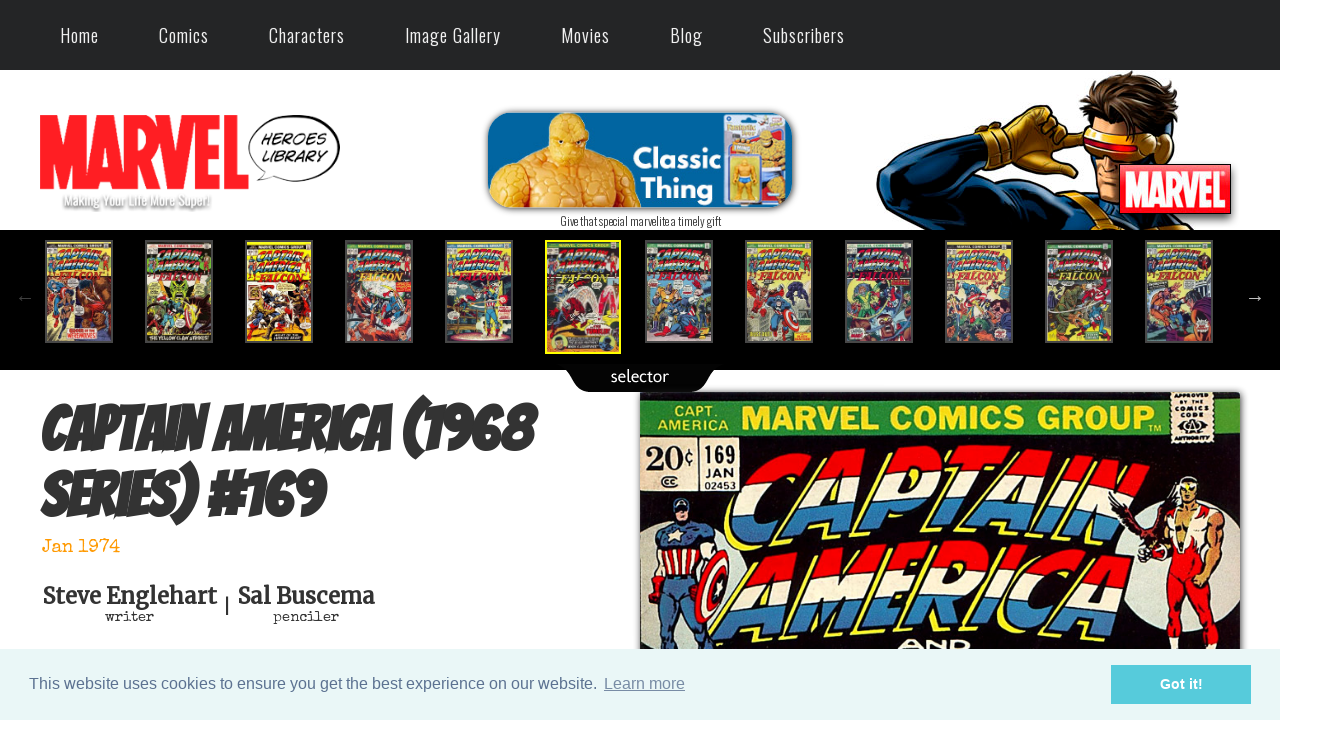

--- FILE ---
content_type: text/html; charset=utf-8
request_url: https://www.marvelheroeslibrary.com/comics/comic-info.aspx?book=Captain+America&comic=CA1-169
body_size: 149373
content:


<!DOCTYPE html PUBLIC "-//W3C//DTD XHTML 1.0 Transitional//EN" "http://www.w3.org/TR/xhtml1/DTD/xhtml1-transitional.dtd">

<html xmlns="http://www.w3.org/1999/xhtml" xml:lang="en" lang="en">
  <head><title>
	Captain America (1968 series) #169 Review (Jan 1974) | When a Legend Dies
</title>
  
  <link href='https://fonts.googleapis.com/css?family=Special+Elite' rel='stylesheet' type='text/css'/>
<link rel="shortcut icon" href="../favicon.ico" type="image/x-icon" /><meta name="Robots" content="index,follow" /><meta name="Copyright" content="2017 Julio Molina-Muscara" /><meta name="Author" content="Julio Molina-Muscara" /><meta http-equiv="Content-Language" content="en-us" /><meta http-equiv="Content-Type" content="text/html; charset=utf-8" /><meta name="google-site-verification" content="5jOtuftvQq2ESyNG_ghA1c9DGtZ7iApDoc_yKyTTfoY" /><link href="https://fonts.googleapis.com/css?family=Oswald:300" rel="stylesheet" type="text/css" /><link href="https://fonts.googleapis.com/css?family=Merriweather" rel="stylesheet" type="text/css" /><link href="https://fonts.googleapis.com/css?family=Bangers" rel="stylesheet" type="text/css" /><meta name="viewport" content="width=device-width; initial-scale=1.0; maximum-scale=1.0; user-scalable=0;" /><link rel="stylesheet" href="../styles-common.min.css" type="text/css" /><link rel="stylesheet" href="../oval-checkbox.min.css" type="text/css" /><link rel="stylesheet" href="../animate.min.css" type="text/css" /><link rel="stylesheet" href="../aos.min.css" type="text/css" /><link rel="stylesheet" media="screen and (min-width: 1600px)" href="../styles-desktop-hd.min.css" type="text/css" />  <!-- 1500 -->
    <link rel="stylesheet" media="screen and (max-width: 1599px) and (min-width: 1200px)" href="../styles-desktop.min.css" type="text/css" /> <!-- 1100 -->
    <link rel="stylesheet" media="screen and (max-width: 1199px) and (min-width: 720px)" href="../styles-notebook.min.css" type="text/css" />  <!-- 700 -->
    <link rel="stylesheet" media="screen and (max-width: 719px) and (min-width: 480px)" href="../styles-tablet.min.css" type="text/css" /> <!-- 450 -->
    <link rel="stylesheet" media="screen and (max-width: 479px)" href="../styles-smartphone.min.css" type="text/css" /> <!-- 300 -->
	  <link rel="stylesheet" href="../codrops-component.min.css" type="text/css" /><link rel="stylesheet" href="../cookieconsent.min.css" type="text/css" /><link rel="stylesheet" href="../dynamicdrive-3d-flip-menu.min.css" type="text/css" /><link rel="stylesheet" href="../dynamicdrive-css3-hover-image-gallery.min.css" type="text/css" /><link rel="stylesheet" href="../slick.min.css" type="text/css" /><link rel="stylesheet" href="../slick-theme.min.css" type="text/css" />
    <style type="text/css">
      .slick-prev:before,
      .slick-next:before {
        color: white;
      }
    </style>
    <style type='text/css'>#header #topCornerBg {background:url('/images/theme-1/bg-top-corner-month-1.jpg') top right no-repeat;} </style><link rel='stylesheet' href='/styles-theme-1.min.css' type='text/css'  /><meta name="description" content="Captain America (1968 series) #169 Review (Jan 1974) | When a Legend Dies | Co-written by Steve Englehart and Mike FriedrichPart one of the seven-part Secret Empire story arc. The Tumbler is later succeeded by his brother in the role (CAP #291). First (brief) appearance of" /></head>
  <body>
    
    <form method="post" action="./comic-info.aspx?book=Captain+America&amp;comic=CA1-169" id="form1">
<div class="aspNetHidden">
<input type="hidden" name="__EVENTTARGET" id="__EVENTTARGET" value="" />
<input type="hidden" name="__EVENTARGUMENT" id="__EVENTARGUMENT" value="" />
<input type="hidden" name="__LASTFOCUS" id="__LASTFOCUS" value="" />
<input type="hidden" name="__VIEWSTATE" id="__VIEWSTATE" value="/[base64]/[base64]/[base64]/[base64]/[base64]/[base64]/[base64]/[base64]/[base64]/[base64]/[base64]/[base64]/[base64]/[base64]/[base64]/[base64]/[base64]/[base64]/[base64]/[base64]/[base64]/[base64]/[base64]/[base64]/[base64]/[base64]/[base64]/[base64]/[base64]" />
</div>

<script type="text/javascript">
//<![CDATA[
var theForm = document.forms['form1'];
if (!theForm) {
    theForm = document.form1;
}
function __doPostBack(eventTarget, eventArgument) {
    if (!theForm.onsubmit || (theForm.onsubmit() != false)) {
        theForm.__EVENTTARGET.value = eventTarget;
        theForm.__EVENTARGUMENT.value = eventArgument;
        theForm.submit();
    }
}
//]]>
</script>


<div class="aspNetHidden">

	<input type="hidden" name="__VIEWSTATEGENERATOR" id="__VIEWSTATEGENERATOR" value="9B91E9E2" />
	<input type="hidden" name="__EVENTVALIDATION" id="__EVENTVALIDATION" value="/wEdAOUCgZsb2VDfdfxyWudlDsHT+bp9p1Pp5kvfW5o0g0qrWXuTlVC09TePkiC6GyyBHzS3+vipY5JKI8wQiYrlG7KFSmBK2ENE+38fXJQPU2oFMPOHyjQ4xR5ZyYxTaOUCpemQ1V2TNcZQZldvLqLQWNbJFK1Jgjn1/NSCEOWd5kJwi4xIaLt0/xJtgLxhUl0EnOP1k7/ADz4DrTTDxhFy+Vz3QNH3Wg5koTB1lVbevWVDlbZtsCB742FPcaagrp98hUIC6yIc2NEA7rZFP3ud+7xDatJqgbYInVLozZjU8W+WS+8UnIrE8Bxv9c8qaL8a/F6iG0OfcD3zz/aKYw8ApxQTrzkux5Y4NsyKRd7IBxfM5q+wOPy8inO4NCNNZogkZLzZgpUBSLoyk4aZuVdgmVC7NtYfO8A4xImlcqigIz/8W8Yhf2PAEj4ga8EippqPeSTQ7FvNLpj1Tss6vV+MrWku/grtCDlD3owqqge2aLG3v1wlB4bOuwlWCm00h4nMu/knW3jl7mTFewl1gari4QyoQiwCtMXAqvSiwJenBbKHfBAFNJz51GN2Keb7Hs0a/gG+jiMPDkj6Eq740JG6QGbU4DLVPQMBQU9SAhZx97lRrtL+YHCOuVeAjO83ps+9SWPebhQQsv9VoLKiiJITUBAehBY1wHzstHX35C1iVvl8RRmYEWMBKf3i1CJfjgC7Y9Ky5YfXAM90BCYkUJqE9JRInAwcBteTIsjslpW0zmYt/CkI16zpCDSy8+yh3NGNYp4vbw+mtMHD2MqMhpUyoyhwgKN+mBKY2g/aTrNHtacPOiOiJpY1Yg8t1d7rDff6aSpCs/4sz02lpFulg+QKZkAylc5uCFCwsr3XhswDvqEi522v/NAklijh5CiEeUyzSY333yQYNeLr8HN65s6jbvM/zxLhQk8vZWMmq6vQREPIWpE/[base64]/XawPZmeqqMop4aI4s9kCbvll5BzdVdBAt2jD9vBSUIB6DQARci0WRtkw7R9lanOMC8poD8NY10+KhCb9qjSq0CatggwPQcsY16/topwbsxKChNBf5bjfOU8JSa2aGogAeICq536h3FiD66kJNxId5nwiLwsm/KtAIA2eqFMrlNUMp0fOIeBH7WNLc21rm1YHLAFxezEaPvLJ5Y2kEegl73459pISZRO0+ZOsqLJ30JuueMmoik++CGPFWU30SoN2P4kHD4XJOtMFyIuJpANp5rSkqw7REtr/BZhVj2VesnB9JfCt5tSY5I4tfpKjPI4FrSrROUBCqbhWsca+xnuHf1Bgo/4PsOXu/Y8P4Gjnhh2256UPkJCrXtqqeQKaYE6XyxvgVWBJKlC42xv+iZH2pfGyVN4w4rUqJSF3UKiSfBqn41dTVNtmY9UpQC/H0io17wLeowyNOFIpg15X90OJRZKn8OjeFXdiraxPib4T3Kdeg9NrxgWc0SVD7YRXmvhwej2PhfpjfoyPSZOwo8riadklONihZbGQUB6EnAlDUw0OkOPsClaeDMxKxdC5l+G5jq0vWn/WOSIwZwFUu4zrVKZS/FuwQ1tNLDFZNtbfra0q/Chou5gl5oZWnRKM+yplHAQWKuko8MIzsGsDrJGc8hNR1XtmdkxddAN1YMlE6B1zslfIX7499RU6OjYDusSmVs+M67bI3K8pH73GizPjH5TRDF3FhvoW0Nkgivsf9CjM3tTduFhMDfI4/[base64]/BPNNgP68vd/JE3yvlTaueLBsRUS33NT21+1cB6iRdMKIEWHtlYKvR6Dp7ncVw6Xbi9auCRUwZru2H26iaUVa6IMYVZk/NwTtq5yJsKEXadR1oKC3ZugUA+wijFpJzsc0HpdijsPMm43/1+bVbGKTrhSYld7AvIeqko4PJgmoL0dsXkzI3Ezg+TPGWfYnVbMlIBJsg5P479xkhOhraNhtx9fnslb4WwpIfrGUuVDa7kGyR5/Oly2W58CxY5LJIq5j9nVM0YPQXdFg+kBpQ0bcPIgaFG6P5PPq9wHA9WZmNP6AF/Lv8h1bgbNm87sT1Is0gAuu/hPsxSq7wVnqaYXZMoHfJTeQY/EGmyGD8DRco636HzLWanTkpArgjZr5zXJdCAIPAKF2FRwFcVqePtgwQWYv887TS99wRymySjxCqEdh4vGsJOBzArkPdHMhCqCMTMV/4vb/+mlRgHy72rbzbZnVebA4iX9VBl1980YJYLkSSinZAet9Af59PyYidlwQzZW9rnIlUhGax3DQTGq88HliG92xYH8TDWDiYm0eHIpJWwZ9Cr1GlKYDLvo/[base64]/EQ74N2CF2hpV/3oudbioGrIhAn36IitljIOSt23ZSNWzpSON2FHiYiH1/yf3UQfUbOMZALIZyv8LoSfLAgCdbGcpD6aoSAxN0P+h6ZaaNqaxR9srY7GjAdpuV6h8057Os7Pxqutw6NKfWsw5LOK+smAZGHuMP7KnxEdWKszkRBpDG9o3LASkoiAp5IfhaaDt7U1wDL16OGyzGz4WfAQl/OI81KRhLIgTbA60ISxORSye0t8NDA6H+SC1c7pSIrEWfGho8QYjEap7ZotvRK+8JS+GlCzDwFr8Nkgk3kkB8m1a4pgmWaymX1ul1QnRLW+Y0APZfbbMXIauTKwV11SqfgUmRvmz7XynXVG5mXw1trrx4VrR/K124hPib02DPhzBkJ11tNX3tlua0cv0FSKwINHLU2+/zQKnEpXo8llVzLX0UgHNMATVxpdt2VYTRGCXaDpZJamE9c/kPBfRphRlfp4STd4rbn3TBhrp34tbJebWxN+3g0oKrPWxzBFiSgu4R8gheW54Mu2sroW92gc1ff/ky93l5E8jDU/Dd9izJ+876VUrAZiCar+yBaDJfwxhSjqpVelrHiW7BGT9E7oBCEp+HBjQLRmhT0z5DIEoVePgW65Q+0N1F0T662Sw0944UR6jxMNIkfmbxnaMrvuEC/qy/s18UljUkURrGfcNZgNuMKcDeM5B/YMdmE2Z9g1Q1rcEtq9xfl86wdsPCy4JO6gkY5Ext0ulPpQUUkhS3mHPv/EeyDn2MIuXZoFaQTQmLubN0JWAqvMWJ0fIrWZSd15zo/oQ856qWryvGpuPTx/qG320I8FuKeqdcbhAchkScCC640fz5cSO5ANijQFOroH6vOZS7nmercEpiW32zrQzjP53qI6Bh4tGLtGdyQd3ur+F+p2yLcUE44vcgXb5cpyRcXBhnNaRO8d9VLZgoAKhi2Yp0u+/5yVe5caUep1oSg7zlhxJFJ6pmF7oKiwwErV9y8vGK15hZ7DO1+IafMWBHWdQ+VnzIBb5mFmecHdsFzmVTw/pm1RS4glo5UGcA+lGkIcN5k9oULA2/cYtlbxxQ3doWgE6AhEyLhD39tre1vHMcIUhGcOhDSjD/orvFnd1j4CU4njFse/5kl7OmBWo9ZtyuQAzMV+hadPteyjrSxGUKjpyeBYXOIuW1MDV79kgkSV9Q0firo0q0kpGi2kTx+/1Y70zESrus2xIwISmwG/EDdjKjCcdJZc7DRt96Azc3PyD1aAKFwkTkYqCklh+Hp/d7MUSnrxlaFtug68nWiARX7OPRlPYNpjNmNzEyNadnqkUV92P8w4K7iE+r5KLFRRuWlIP8woum+Jbdcxv6QoioRKeA/5TTMA9rCwzQy8bRaNXRkqFUYGRzKmDNl2+RJpJxu+PdzF5CTlq8ZGjZInbk8sqRn3+H2r5iAmUeO6eFxJmDDI4bi1LWI3ndeiw/a6Rho5UJouuHol6/0ZNDzpm6zFOjCAjVF/YfNF6xDFGI1e3qzv+b6LzlvbCVtuouE5oTNiRtpNEcfP3/4ISusaRHfzqhOAUchTmLCg6Nz5Gffv+s3ekrTBa5MQeJ3RcgaQ7aburHJ6nRzKKUOJs1/+mXqF8KjWbjB9Kp24+9B9+kDg+OFgLiB6hoZoA5NNLjxRlvzvOWH3wefuSQquCjSyHMW8GvBYyHMp1m9jnbqwsD9zRRQuz2m3FT4fhKlE/YZswqU5pSQyx2c+ruUtigmUAsbCwnxbHxQO6JWi3RwhST/BkUxNUL5FOIFkyRgsLW2qLV6Nw+ej6TeOsfF8xA/mf0zgJpX1a64twFr80oVmV/UXMDPNLqc3fz0mcryvbmK1/XrmDjQtWvRWtwKAdCohbBk7du5WOXU/N90dG9Cr5Sgi8RN4gDgS1IJjIwwVVVTbf10oJmhQyiiuOTbvY0kX5+ULnux6HA3Ghi/xtgY/hY+m4USJ1hXTq6CHD9W2r8Lte5zwESfo9t6gRjVGHeKViNCVPi9algDccKsUmOoECMuYD5QDch9SvfsQkKXWvVuwlGyJQjyrWdn+z0xLVE8asDNzwMhU7pkiP2fbiExc6cSDoB4cc895bjyIl1PWWsKnD93Rt1boWbDWWt0I+fRpvYg9E2ARivR/DLXZmY396WRAx/2i9zanr3AsXxSoEqTgMK22FjuXLs3/FS74hpp8i4SHtguMkK0WLUGoKnCpjIgw5Pz9SKExDD3dzFwZTGNdHdzAyJofnq6GrvFL22MXe9cHK4t1Ebj471fpJW0WUfxA0Y2Eqhuvdg+8I91RJFZFqv3HHuOUcIz6TAs3tv4W0Gsf/DO7SvrWvlZHN+jjMnBtMy+NCsH4PRw44RoqKL04ZY5rpNYaL0Jj5iSqOeQZgLP2oTqUyFkTToB7pXx97gXwOuOf8gdJJz2uxps8Hr5Ita5oSbfLOgoDdW2Eiqhimpd7LQrbDhKutPekvGE9qHvHMaQH3+AHYV0D6DLYI68f5JTYUxmSy1bJFzMu/HgnWK274ssZmVEUcZUE0lYWGqJwd6nekkAuHjHjlkg9mdsNKKsyBa1ChYPZzOZk2EutBRj1LJ20Igdi5PfeefuEflSWJMa87hoa/[base64]/bweJQLk3iyfIIfcJX7boAmgSH0oWrRlt1Ir08jgrfstW2jw726S8cIHPg/5ZeWFGdHcNRWWcVZsOqvlnWPxwBzPtQQoit8Q0m83IpELmGwe495DrZ7gtj8LJvFDI5O/+B+eX5oG9e560hHRKmvtnAhx68lGu6NBZ5hn7hky1q/aeiWfP9HHTTehXBcA8OWMuZTQqNbfIpPPT8n5Mi4lNG/30cRW7j4xQc4JPfyOiIDEyBGbVr7KTvkoXjADV28VAYIzdZuyj5+hgslYVEXve4xMUbinanPO/[base64]/BWXV6D2D1Wlq6Zqgie9m4sAPCTYGch03PjJw13tnr9Tf5VSI7lMrYu3NcfYcsXjeGE8jxgKPJ+q4oJabEspt7w6Dg6HAvHI6z58tkLkAhqQC5dgRgUBaeAeVBhiCLFjZ0fJ7ORnptRXZL/[base64]/Wuy1q1w5IGrMNJRyaTCQJL2/Eutb9It3sJJaIcE0yM+nt7S06Dq2xz7XZ0RGsExfEcsPpvr37JDvkoNy0Z8ycrPKDnrohGm0w2SyHs7+cW2Ea+XAPoPpxCzfGN4Ij29CV3TCvj9wAWImQhx5u0rpbIQxBUegaI5Q/+ybxlSrvwfvfR4N4spc6zEMjaZqauQfTnSt/[base64]/4DZxejYUSdp2yaQlmJ1645U+auJ2SZ46aJo9REFNlASprc0Y7gz7ZaOerjy5Vmy1Sm77IBgHYNnFhRQLSYQZ1pGQOJTw301B6k2OFq8Ct8+G8GanhiFiJm9pOgwiAmvLchPaWMvYlo24wW9WyWG/UpOWNIjlukN6wX/Vyj9N9fEzfWqKMg06YL3wA9RbPEybz0=" />
</div>
      <div id="wrapper">
         

<style type="text/css">
*{
  margin: 0;
  padding: 0;
  box-sizing: border-box;
}
nav.newMenu {
  z-index: 199;
  width: 100%;  
  background: #242526;
}
nav .wrapperNewMenu{
  position: relative;
  max-width: 1300px;
  padding: 0px 30px;
  height: 70px;
  line-height: 70px;
  margin: auto;
  display: flex;
  align-items: center;
  justify-content: space-between;
}
.wrapperNewMenu .nav-linksNewMenu{
  display: inline-flex;
}
.nav-linksNewMenu li{
  list-style: none;
}
.nav-linksNewMenu li a{
  color: #f2f2f2;
  text-decoration: none;
  font-size: 18px;
  font-weight: 500;
  padding: 4px 15px;
  border-radius: 5px;
  transition: all 0.3s ease;
}
.nav-linksNewMenu li a:hover{
  background: #3A3B3C;
  color: #fc5a5e;
  border-radius: 10px;
}
.nav-linksNewMenu .mobile-itemNewMenu{
  display: none;
}
.nav-linksNewMenu .drop-menuNewMenu{
  z-index: 199;
  padding-bottom: 10px;
  position: absolute;
  background: #242526;
  width: 240px;
  line-height: 45px;
  top: 85px;
  opacity: 0;
  visibility: hidden;
  box-shadow: 0 6px 10px rgba(0,0,0,0.15);
}
.nav-linksNewMenu li:hover .drop-menuNewMenu,
.nav-linksNewMenu li:hover .mega-boxNewMenu{
  transition: all 0.3s ease;
  top: 70px;
  opacity: 1;
  visibility: visible;
}
.drop-menuNewMenu li a{
  width: 87%;
  display: block;
  padding-left: 15px;
  font-weight: 400;
  border-radius: 0px;
}
.mega-boxNewMenu{
  z-index: 199;
  position: absolute;
  left: 0;
  width: 100%;
  padding: 0 30px;
  top: 85px;
  opacity: 0;
  visibility: hidden;
}
.mega-boxNewMenu .contentNewMenu{
  background: #242526;
  padding: 25px 20px;
  display: flex;
  width: 100%;
  justify-content: space-between;
  box-shadow: 0 6px 10px rgba(0,0,0,0.15);
}
.mega-boxNewMenu .contentNewMenu .rowNewMenu{
  width: calc(25% - 30px);
  line-height: 45px;
}
.contentNewMenu .rowNewMenu img{
  width: 100%;
  height: 100%;
  object-fit: cover;
}
.contentNewMenu .rowNewMenu header{
  color: #f2f2f2;
  font-size: 20px;
  font-weight: 500;
}
.contentNewMenu .rowNewMenu .mega-linksNewMenu{
  margin-left: -40px;
  border-left: 1px solid rgba(255,255,255,0.09);
}
.rowNewMenu .mega-linksNewMenu li{
  padding: 0 20px;
}
.rowNewMenu .mega-linksNewMenu li a{
  padding: 0px;
  padding: 0 20px;
  color: #d9d9d9;
  font-size: 17px;
  display: block;
}
.rowNewMenu .mega-linksNewMenu li a:hover{
  color: #f2f2f2;
}
.wrapperNewMenu .btnNewMenu{
  color: #fff;
  font-size: 20px;
  cursor: pointer;
  display: none;
}
.wrapperNewMenu .btnNewMenu.close-btnNewMenu{
  position: absolute;
  right: 30px;
  top: 10px;
}

@media screen and (max-width: 970px) {
  .wrapperNewMenu .btnNewMenu{
    display: block;
  }
  .wrapperNewMenu .nav-linksNewMenu{
    position: fixed;
    height: 100vh;
    width: 100%;
    max-width: 350px;
    top: 0;
    left: -100%;
    background: #242526;
    display: block;
    padding: 50px 10px;
    line-height: 50px;
    overflow-y: auto;
    box-shadow: 0px 15px 15px rgba(0,0,0,0.18);
    transition: all 0.3s ease;
  }
  /* custom scroll bar */
  ::-webkit-scrollbar {
    width: 10px;
  }
  ::-webkit-scrollbar-track {
    background: #242526;
  }
  ::-webkit-scrollbar-thumb {
    background: #3A3B3C;
  }
  #menu-btnNewMenu:checked ~ .nav-linksNewMenu{
    left: 0%;
  }
  #menu-btnNewMenu:checked ~ .btnNewMenu.menu-btnNewMenu{
    display: none;
  }
  #close-btnNewMenu:checked ~ .btnNewMenu.menu-btnNewMenu{
    display: block;
  }
  .nav-linksNewMenu li{
    margin: 15px 10px;
  }
  .nav-linksNewMenu li a{
    padding: 0 20px;
    display: block;
    font-size: 20px;
  }
  .nav-linksNewMenu .drop-menuNewMenu{
    position: static;
    opacity: 1;
    top: 65px;
    visibility: visible;
    padding-left: 20px;
    width: 100%;
    max-height: 0px;
    overflow: hidden;
    box-shadow: none;
    transition: all 0.3s ease;
  }
  #showDrop:checked ~ .drop-menuNewMenu,
  #showMega:checked ~ .mega-boxNewMenu{
    max-height: 100%;
  }
  .nav-linksNewMenu .destop-itemNewMenu{
    display: none;
  }
  .nav-linksNewMenu .mobile-itemNewMenu{
    display: block;
    color: #f2f2f2;
    font-size: 20px;
    font-weight: 500;
    padding-left: 20px;
    cursor: pointer;
    border-radius: 5px;
    transition: all 0.3s ease;
  }
  .nav-linksNewMenu .mobile-itemNewMenu:hover{
    background: #3A3B3C;
  }
  .drop-menuNewMenu li{
    margin: 0;
  }
  .drop-menuNewMenu li a{
    border-radius: 5px;
    font-size: 18px;
  }
  .mega-boxNewMenu{
    position: static;
    top: 65px;
    opacity: 1;
    visibility: visible;
    padding: 0 20px;
    max-height: 0px;
    overflow: hidden;
    transition: all 0.3s ease;
  }
  .mega-boxNewMenu .contentNewMenu{
    box-shadow: none;
    flex-direction: column;
    padding: 20px 20px 0 20px;
  }
  .mega-boxNewMenu .contentNewMenu .rowNewMenu{
    width: 100%;
    margin-bottom: 15px;
    border-top: 1px solid rgba(255,255,255,0.08);
  }
  .mega-boxNewMenu .contentNewMenu .rowNewMenu:nth-child(1),
  .mega-boxNewMenu .contentNewMenu .rowNewMenu:nth-child(2){
    border-top: 0px;
  }
  .contentNewMenu .rowNewMenu .mega-linksNewMenu{
    border-left: 0px;
    padding-left: 15px;
  }
  .rowNewMenu .mega-linksNewMenu li{
    margin: 0;
  }
  .contentNewMenu .rowNewMenu header{
    font-size: 19px;
  }
}
nav.newMenu input{
  display: none;
}

.body-textNewMenu{
  position: absolute;
  top: 50%;
  left: 50%;
  transform: translate(-50%, -50%);
  width: 100%;
  text-align: center;
  padding: 0 30px;
}
.body-textNewMenu div{
  font-size: 45px;
  font-weight: 600;
}
</style>

<div id="header">
	<!-- top menu bar (old) -->
  <div id="alertBar" style="display:none;">
    <div class="pageWidth invisible"> 
			<div class="col1">
				<div class="hideInSmallScreensOnly">
				  <!-- Top Menu (regular) -->
					<nav class="cl-effect-1">
						<a href="../">Home</a>
						<a href="marvel-comics.aspx">Comics</a>
						<a href="marvel-characters.aspx">Characters</a>
						<a href="../images/image-gallery.aspx">Image Gallery</a>
						<a href="../movies/marvel-mcu-movies.aspx">Movies</a>
						<a href="../blog.aspx">Blog</a>
					</nav>
				</div>
			</div>
			<div class="col2">
				<!-- Google Search -->
				<script type="text/javascript"> 
          (function () {
            var cx = '015924402101474335789:qo_qoc7ixhc';
            var gcse = document.createElement('script');
            gcse.type = 'text/javascript';
            gcse.async = true;
            gcse.src = 'https://cse.google.com/cse.js?cx=' + cx;
            var s = document.getElementsByTagName('script')[0];
            s.parentNode.insertBefore(gcse, s);
          })();
        </script>
				<gcse:search></gcse:search> 
			</div>
			<div class="col3 hovergallery">
				
			</div>
			<div class="sep"></div>
    </div>
  </div>

  <!-- top menu (new) --> 
  <div class="hideInSmallScreensOnly hideInNotebookOnly">
    <!-- larger screens menu -->
    <nav class="newMenu">
		  <div class="wrapperNewMenu">
			  <input type="radio" name="slider" id="menu-btnNewMenu">
			  <input type="radio" name="slider" id="close-btnNewMenu">
			  <ul class="nav-linksNewMenu">
				  <label for="close-btnNewMenu" class="btnNewMenu close-btnNewMenu"><i class="fas fa-times"></i></label>
				  <li>
					  <a href="/" class="destop-itemNewMenu">Home</a>
					  <input type="checkbox" id="showDrop4">
					  <label for="showDrop" class="mobile-itemNewMenu">Home</label>
					  <ul class="drop-menuNewMenu">
						  <li><a href="/about.aspx">About Us</a></li>
						  <li><a href="/site-updates-archive.aspx">Site Updates Archive</a></li>
						  <li><a href="/privacy.aspx">Privacy Policy</a></li>
						  <li><a href="/terms-of-service.aspx">Terms of Service</a></li>
						  <li><a href="/contact-us.aspx">Contact Us</a></li>
					  </ul>
				  </li>
				  <li>
					  <a href="#" class="destop-itemNewMenu">Comics</a>
					  <input type="checkbox" id="showDrop">
					  <label for="showDrop" class="mobile-itemNewMenu">Comics</label>
					  <ul class="drop-menuNewMenu">
						  <li><a href="/comics/marvel-comics-a-z-index.aspx">A-Z Index</a></li>
						  <li><a href="/comics/marvel-comics.aspx">This Month</a></li>
						  <li><a href="/comics/last-months-comics.aspx">Last Month</a></li>
              <li><a href="/comics/omnibus-viewer.aspx">Previews Omnibus</a></li>
              <li><a href="/comics/recently-reviewed-comics.aspx">Recently Reviewed</a></li>
              <!--
						  <li><a href="#" title="Under Construction">Search by Character</a></li>
						  <li><a href="#" title="Under Construction">Search by Creator</a></li>
						  <li><a href="#" title="Under Construction">Week by Week</a></li>
              -->
					  </ul>
				  </li>
				  <li>
					  <a href="/comics/marvel-characters.aspx" class="destop-itemNewMenu">Characters</a>
					  <input type="checkbox" id="showDrop2">
					  <label for="showDrop" class="mobile-itemNewMenu">Characters</label>
					  <ul class="drop-menuNewMenu">
              <li><a href="/comics/character-appearances-in-comics.aspx?name=Avengers&code=AVENGERS">Avengers</a></li>
						  <li><a href="/comics/captain-america-comics-library.aspx">Captain America</a></li>
						  <li><a href="/comics/hulk-comics-library.aspx">Hulk</a></li>
						  <li><a href="/comics/iron-man-comics-library.aspx">Iron Man</a></li>
						  <li><a href="/comics/thor-comics-library.aspx">Thor</a></li>
					  </ul>
				  </li>
				  <li>
					  <a href="/images/image-gallery.aspx" class="destop-itemNewMenu">Image Gallery</a>
					  <input type="checkbox" id="showDrop3">
					  <label for="showDrop" class="mobile-itemNewMenu">Image Gallery</label>
					  <ul class="drop-menuNewMenu">
              <li><a href="/images/marvel-ai-images.aspx">AI Images</a></li>
						  <li><a href="/images/the-best-marvel-comics-covers.aspx">Best Covers</a></li>
              <!--
						  <li><a href="#" title="Under Construction">Fan Comics</a></li>
              -->
						  <li><a href="/images/marvel-wallpapers.aspx">Wallpapers</a></li>
					  </ul>
				  </li>
				  <li>
					  <a href="/movies/marvel-mcu-movies.aspx" class="destop-itemNewMenu">Movies</a>
					  <input type="checkbox" id="showMega">
					  <label for="showMega" class="mobile-itemNewMenu">Movies</label>
					  <div class="mega-boxNewMenu">
						  <div class="contentNewMenu">
							  <div class="rowNewMenu">
								  <a href="/movies/thunderbolts-movie-2025.aspx">
                    <img src="/images/other/movie-new-menu-pic-v2.jpg" title="Thunderbolts (2025)" alt="movie" />
								  </a>
							  </div>
							  <div class="rowNewMenu">
								  <header>Marvel Cinematic Universe (MCU)</header>
								  <ul class="mega-linksNewMenu">
									  <li><a href="/movies/marvel-mcu-movies.aspx">All Movies</a></li>
									  <li><a href="/movies/marvels-the-avengers-mcu-movies.aspx">Avengers MCU Films</a></li>
									  <li><a href="/movies/marvel-mcu-movies-the-infinity-saga.aspx">The Infinity Saga</a></li>
									  <li><a href="/movies/marvel-mcu-movies-the-multiverse-saga.aspx">The Multiverse Saga</a></li>
								  </ul>
							  </div>
							  <div class="rowNewMenu">
								  <header>2025 Films</header>
								  <ul class="mega-linksNewMenu">
									  <li><a href="/movies/captain-america-brave-new-world-movie-2025.aspx" title="Captain America: Brave New World">Captain America: Brave...</a></li>
									  <li><a href="/movies/thunderbolts-movie-2025.aspx">Thunderbolts</a></li>
									  <li><a href="/movies/fantastic-four-first-steps-movie-2025.aspx" title="Fantastic Four: First Steps">Fantastic Four</a></li>
								  </ul>
							  </div>
							  <div class="rowNewMenu">
								  <header>2023-2024 Films</header>
								  <ul class="mega-linksNewMenu">
									  <li><a href="/movies/ant-man-and-the-wasp-quantumania-movie-2023.aspx" title="Ant-Man and the Wasp: Quantumania">Ant-Man and the Wasp...</a></li>
									  <li><a href="/movies/guardians-of-the-galaxy-vol-3-movie-2023.aspx" title="Guardians of the Galaxy Vol. 3">Guardians of the Galaxy...</a></li>
									  <li><a href="/movies/the-marvels-movie-2023.aspx">The Marvels</a></li>
									  <li><a href="/movies/deadpool-and-wolverine-movie-2024.aspx">Deadpool & Wolverine</a></li>
								  </ul>
							  </div>
						  </div>
					  </div>
				  </li>
				  <li><a href="/blog.aspx">Blog</a></li>
				  <li>
					  <a href="/movies/marvel-mcu-movies.aspx" class="destop-itemNewMenu">Subscribers</a>
					  <input type="checkbox" id="showMega2">
					  <label for="showMega2" class="mobile-itemNewMenu">Subscribers</label>
					  <div class="mega-boxNewMenu">
						  <div class="contentNewMenu">
							  <div class="rowNewMenu">
								  <a href="/movies/thunderbolts-movie-2025.aspx">
                    <img src="/images/other/movie-new-menu-pic-v2.jpg" title="Thunderbolts (2025)" alt="movie" />
								  </a>
							  </div>
							  <div class="rowNewMenu">
								  <header>Comics</header>
								  <ul class="mega-linksNewMenu">
                    <!--
									  <li><a href='/comics/marvel-comics-by-date.aspx?month=03&year=2026'>This Month</a></li>
                    -->
                    <li><a href="/comics/omnibus-viewer.aspx">Previews Omnibus</a></li>
										<li><a href='/comics/marvel-comics-by-date.aspx?year=2026'>Comics Ephemeris</a></li>						  
									  <li><a href="/comics/years/1939-marvel-comics.aspx">Marvel Year-by-Year</a></li>
								  </ul>
							  </div>
							  <div class="rowNewMenu">
								  <header>Images</header>
								  <ul class="mega-linksNewMenu">
										<li><a href="/comics/marvel-characters.aspx">Characters (Enhanced)</a></li>
										<li><a href="/images/marvel-wallpapers.aspx">Wallpapers</a></li>
								  </ul>
							  </div>
							  <div class="rowNewMenu">
								  <header>Miscellaneous</header>
								  <ul class="mega-linksNewMenu">
										<li><a href='/sign-up.aspx'>Sign Up</a></li>									  
										<li><a href="/site-updates-2-archive.aspx">Update History</a></li>
									  <li><a href='/sign-in.aspx'>SIGN IN</a></li>
								  </ul>
							  </div>
						  </div>
					  </div>
				  </li>
			  </ul>
			  <label for="menu-btnNewMenu" class="btnNewMenu menu-btnNewMenu"><i class="fas fa-bars"></i></label>
		  </div>
	  </nav>
  </div>

  <div class="showInSmallScreensOnly showInNotebookOnly">
	  <!-- smartphones menu -->
	  <div class="nav">
		  <input type="checkbox" id="togglebox" />
		  <label for="togglebox" class="mainlabel" id="mainlabel_ie">Menu</label>
		  <div class="menuflip" id="menuflip_ie">
		  <h4>Top Menu</h4>
		  <ul>
			  <li><a href="../">Home</a></li>
			  <li><a href="marvel-comics.aspx">Comics (This Month)</a></li>
        <li><a href="marvel-comics-a-z-index.aspx">Comics (A-Z Index)</a></li>
        <li><a href="recently-reviewed-comics.aspx">Comics (Recently Reviewed)</a></li>
			  <li><a href="marvel-characters.aspx">Characters</a></li>
			  <li><a href="../images/image-gallery.aspx">Image Gallery</a></li>
			  <li><a href="../movies/marvel-mcu-movies.aspx">Movies</a></li>
			  <li><a href="../blog.aspx">Blog</a></li>
			  <li><a href='/sign-in.aspx'>Sign In</a></li>
		  </ul>
		  <label for="togglebox" class="close">x</label>
		  </div>
	  </div>
  </div>

	

	<!-- logo bar -->
	<div id="logoBar">
		<div class="pageWidth">
			<div class="hideInSmallScreensOnly">
				<div id="topCornerBg">
					<div id="col1">
						<!-- MHL logo -->
						<div class="hideInSmallScreensOnly">
							<a href="../"><img id="Header1_imgLogo" title="Making Your Life More Super!" src="../images/other/marvel-heroes-library-logo.png" alt="Marvel Heroes Library (IP: 3.17.207.217)" /></a>
						</div>
						<div class="showInSmallScreensOnly">
							<a href="../"><img id="Header1_imgLogo2" title="Making Your Life More Super!" src="../images/other/marvel-heroes-library-logo-shaded.png" alt="Marvel Heroes Library" /></a>
						</div>
					</div>
					<div id="col2">
						<div class="showInHDOnly">
							<!-- ad (1) -->
							<div id="Header1_panAdAmazonHD">
	
                 

<div align="center">
	<a id="Header1_ShowAd1_lnkAd" class="hovergallery" href="https://amzn.to/41gDCZs" target="_blank"><img id="Header1_ShowAd1_imgAd" title="Kids, this is advertisement. Parents, this is for you!" class="ad shadedImage redondeado" src="../images/ads/storm-728x90.jpg" alt="Marvel Retro Fan Figure Collection Storm (728x90)" /></a>
	<div class="smallerFont">
    Give that special marvelite a timely gift
	</div>
</div>

                <!--
								<a id="Header1_lnkAdAmazonHD" class="hovergallery" href="https://amzn.to/4eX9fuf" target="_blank"><img id="Header1_imgAdAmazonHD" title="Kids, this is advertisement. Parents, this is for you!" class="ad shadedImage redondeado" src="/images/ads/thing-728x90.jpg" alt="ad (10)" /></a>
								<div class="sansSerif">Give that special marvelite a timely gift</div>
                -->
							
</div>

							<!-- user banner (1) -->
							<a href="/sign-up.aspx"></a>
						</div>
						<div class="showInDesktopOnly">
							<!-- ad (2) -->
							<div id="Header1_panAdAmazonNonHD">
	
                 

<div align="center">
	<a id="Header1_ShowAd2_lnkAd" class="hovergallery" href="https://amzn.to/3CXBLif" target="_blank"><img id="Header1_ShowAd2_imgAd" title="Kids, this is advertisement. Parents, this is for you!" class="ad shadedImage redondeado" src="../images/ads/ad-classic-thing-toy-320x100.jpg" alt="Marvel Legends Series 3.75-inch Retro Thing (320x100)" /></a>
	<div class="smallerFont">
    Give that special marvelite a timely gift
	</div>
</div>

                <!--
								<a id="Header1_lnkAdAmazonNonHD" class="hovergallery" href="https://amzn.to/4eWmDyP" target="_blank"><img id="Header1_imgAdAmazonNonHD" title="Kids, this is advertisement. Parents, this is for you!" class="ad shadedImage redondeado" src="/images/ads/ad-supers-bed-320x100.jpg" alt="ad (10)" /></a>
								<div class="sansSerif">Give that special marvelite a timely gift</div>
                -->
							
</div>

							<!-- subscriber banner (2) -->
							<a href="/sign-up.aspx"></a>
						</div>
					</div>
					<div id="col3">
						<br/><br>
						<!-- MARVEL logo -->
						<a href="https://marvel.com" target="_blank"><img src="/images/other/marvel-logo.png" class="verticalAligned" style="z-index:1" title="Click here to visit the official Marvel Comics website" alt="Marvel logo" /></a>
					</div>
					<div class="sep"></div>
				</div>
			</div>

			<div class="showInSmallScreensOnly">
				<div class="centered paddedContent">
					<!-- MHL logo (small screens) -->
					<a href="../"><img title="Making Your Life More Super!" src="../images/other/marvel-heroes-library-logo-shaded.png" alt="Marvel Heroes Library" /></a>
				</div>
			</div>
		</div>
	</div>
</div>



        
  <div id="comicInfo">
		<div id="ContentPlaceHolder1_panStandard">
	
			<!-- Standard view -->
			<div id="ContentPlaceHolder1_ComicBrowser1_panBox">
		
  <div class="showInSmallScreensOnly pageWidth centered">
    <!--
    <p>
      <span class="sansSerif"><b>Comic Browser</b>:</span> 
      <select name="ctl00$ContentPlaceHolder1$ComicBrowser1$ddlComics" onchange="javascript:setTimeout(&#39;__doPostBack(\&#39;ctl00$ContentPlaceHolder1$ComicBrowser1$ddlComics\&#39;,\&#39;\&#39;)&#39;, 0)" id="ContentPlaceHolder1_ComicBrowser1_ddlComics" style="width:100%;">
			<option value="100">#100 - This Monster Unmasked!</option>
			<option value="101">#101 - When Wakes the Sleeper!</option>
			<option value="102">#102 - The Sleeper Strikes!</option>
			<option value="103">#103 - The Weakest Link!</option>
			<option value="104">#104 - Slave of the Skull!</option>
			<option value="105">#105 - In the Name of Batroc!</option>
			<option value="106">#106 - Cap Goes Wild!</option>
			<option value="107">#107 - The Haunted Past!</option>
			<option value="108">#108 - The Snares of the Trapster!</option>
			<option value="109">#109 - The Hero That Was!</option>
			<option value="110">#110 - No Longer Alone</option>
			<option value="111">#111 - Tomorrow You Live, Tonight I Die!</option>
			<option value="112">#112 - Lest We Forget!</option>
			<option value="113">#113 - The Strange Death of Captain America</option>
			<option value="114">#114 - The Man Behind the Mask!</option>
			<option value="115">#115 - Now Begins the Nightmare!</option>
			<option value="116">#116 - Far Worse Than Death!</option>
			<option value="117">#117 - The Coming of…the Falcon!</option>
			<option value="118">#118 - The Falcon Fights On!</option>
			<option value="119">#119 - Now Falls the Skull!</option>
			<option value="120">#120 - Crack-Up on Campus!</option>
			<option value="121">#121 - The Coming of…the Man-Brute!</option>
			<option value="122">#122 - The Sting of the Scorpion!</option>
			<option value="123">#123 - Suprema, Deadliest of the Species!</option>
			<option value="124">#124 - Mission: Stop the Cyborg!</option>
			<option value="125">#125 - Captured...in Viet Nam!</option>
			<option value="126">#126 - The Fate of the Falcon!</option>
			<option value="127">#127 - Who Calls Me Traitor!</option>
			<option value="128">#128 - Mission: Stamp Out Satan’s Angels!</option>
			<option value="129">#129 - The Vengeance of the Red Skull!</option>
			<option value="130">#130 - Up Against the Wall!</option>
			<option value="131">#131 - Bucky Reborn!</option>
			<option value="132">#132 - The Fearful Secret of Bucky Barnes!</option>
			<option value="133">#133 - Madness in the Slums!</option>
			<option value="134">#134 - They Call Him Stone-Face!</option>
			<option value="135">#135 - More Monster Than Man!</option>
			<option value="136">#136 - The World Below</option>
			<option value="137">#137 - To Stalk the Spider-Man</option>
			<option value="138">#138 - It Happens in Harlem!</option>
			<option value="139">#139 - The Badge and the Betrayal!</option>
			<option value="140">#140 - In the Grip of Gargoyle!</option>
			<option value="141">#141 - The Unholy Alliance!</option>
			<option value="142">#142 - And in the End…</option>
			<option value="143">#143 - Power to the People</option>
			<option value="144">#144 - Hydra Over All!</option>
			<option value="145">#145 - Skyjacked!</option>
			<option value="146">#146 - Mission: Destroy the Femme Force!</option>
			<option value="147">#147 - And Behind the Hordes of Hydra…</option>
			<option value="148">#148 - The Big Sleep!</option>
			<option value="149">#149 - All the Colors of…Evil!</option>
			<option value="150">#150 - Mirror, Mirror…!</option>
			<option value="151">#151 - Panic on Park Avenue</option>
			<option value="152">#152 - Terror in the Night!</option>
			<option value="153">#153 - Captain America—Hero or Hoax?</option>
			<option value="154">#154 - The Falcon Fights Alone!</option>
			<option value="155">#155 - The Incredible Origin of the Other Captain America!</option>
			<option value="156">#156 - Two into One Won’t Go!</option>
			<option value="157">#157 - Veni, Vidi, Vici: Viper!</option>
			<option value="158">#158 - The Crime Wave Breaks!</option>
			<option value="159">#159 - Turning Point!</option>
			<option value="160">#160 - Enter: Solarr!</option>
			<option value="161">#161 - …If He Loseth His Soul!</option>
			<option value="162">#162 - This Way Lies Madness!</option>
			<option value="163">#163 - Beware of Serpents</option>
			<option value="164">#164 - Queen of the Werewolves</option>
			<option value="165">#165 - The Yellow Claw Strikes</option>
			<option value="166">#166 - Night of the Lurking Dead</option>
			<option value="167">#167 - Ashes To Ashes</option>
			<option value="168">#168 - ...And A Phoenix Shall Arise!</option>
			<option selected="selected" value="169">#169 - When a Legend Dies</option>
			<option value="170">#170 - J&#39;Accuse</option>
			<option value="171">#171 - Bust-Out!</option>
			<option value="172">#172 - Believe It or Not: The Banshee!</option>
			<option value="173">#173 - The Sins of the Secret Empire!</option>
			<option value="174">#174 - It&#39;s Always Darkest...!</option>
			<option value="175">#175 - ...Before The Dawn!</option>
			<option value="176">#176 - Captain America Must Die!</option>
			<option value="177">#177 - Lucifer Be Thy Name</option>
			<option value="178">#178 - If The Falcon Should Fall--!</option>
			<option value="179">#179 - Slings and Arrows!</option>
			<option value="180">#180 - The Coming of The Nomad!</option>
			<option value="181">#181 - The Mark of Madness!</option>
			<option value="182">#182 - Inferno!</option>
			<option value="183">#183 - Nomad: No More!</option>
			<option value="184">#184 - Cap&#39;s Back!</option>
			<option value="185">#185 - Scream the Scarlet Skull!</option>
			<option value="186">#186 - Mind Cage!</option>
			<option value="187">#187 - The Madness Maze!</option>
			<option value="188">#188 - Druid-War</option>
			<option value="189">#189 - Arena For A Fallen Hero!</option>
			<option value="190">#190 - Nightshade is Deadlier the Second Time Around!</option>
			<option value="191">#191 - The Trial of The Falcon!</option>
			<option value="192">#192 - Mad-Flight!</option>
			<option value="193">#193 - The Madbomb Screamer in the Brain!</option>
			<option value="194">#194 - The Trojan Horde</option>
			<option value="195">#195 - 1984!</option>
			<option value="196">#196 - Kill-Derby</option>
			<option value="197">#197 - The Rocks Are Burning!</option>
			<option value="198">#198 - Captain America&#39;s Love Story</option>
			<option value="199">#199 - The Man Who Sold the United States</option>
			<option value="200">#200 - Dawn&#39;s Early Light!</option>
			<option value="201">#201 - The Night People!</option>
			<option value="202">#202 - Mad, Mad Dimension!</option>
			<option value="203">#203 - Alamo II!</option>
			<option value="204">#204 - The Unburied One!</option>
			<option value="205">#205 - Agron Walks the Earth!</option>
			<option value="206">#206 - Face to Face with the Swine!</option>
			<option value="207">#207 - The Tiger and the Swine!!</option>
			<option value="208">#208 - The River of Death!</option>
			<option value="209">#209 - Arnim Zola--The Bio-Fanatic!!</option>
			<option value="210">#210 - Showdown Day!</option>
			<option value="211">#211 - Nazi &quot;X&quot;!</option>
			<option value="212">#212 - The Face of a Hero!</option>
			<option value="213">#213 - The Night Flyer!</option>
			<option value="214">#214 - Power</option>
			<option value="215">#215 - The Way It Really Was!</option>
			<option value="216">#216 - The Human Torch Meets…Captain America!</option>
			<option value="217">#217 - The Search for Steve Rogers!</option>
			<option value="218">#218 - One Day in Newfoundland!</option>
			<option value="219">#219 - The Adventures of Captain America</option>
			<option value="220">#220 - The Ameridroid Lives!</option>
			<option value="221">#221 - Cul-De-Sac!</option>
			<option value="222">#222 - Monumental Menace!</option>
			<option value="223">#223 - Call Me Animus</option>
			<option value="224">#224 - Saturday Night Furor!</option>
			<option value="225">#225 - Devastation!</option>
			<option value="226">#226 - Am I Still Captain America?</option>
			<option value="227">#227 - This Deadly Gauntlet!</option>
			<option value="228">#228 - A Serpent Lurks Below</option>
			<option value="229">#229 - Traitors All About Me!</option>
			<option value="230">#230 - Assault on Alcatraz!</option>
			<option value="231">#231 - Aftermath!</option>
			<option value="232">#232 - The Flame and the Fury</option>
			<option value="233">#233 - Cross Fire</option>
			<option value="234">#234 - Burn, Cap, Burn!</option>
			<option value="235">#235 - To Stalk the Killer Skies!</option>
			<option value="236">#236 - Death Dive!</option>
			<option value="237">#237 - From the Ashes…</option>
			<option value="238">#238 - Snowfall Fury</option>
			<option value="239">#239 - Mind-Stains on the Virgin Snow!</option>
			<option value="240">#240 - Gang Wars!</option>
			<option value="241">#241 - Fear Grows in Brooklyn!</option>
			<option value="242">#242 - Facades!</option>
			<option value="243">#243 - The Lazarus Conspiracy!</option>
			<option value="244">#244 - The Way of All Flesh!</option>
			<option value="245">#245 - The Calypso Connection!</option>
			<option value="246">#246 - The Sins of the Fathers!</option>
			<option value="247">#247 - By the Dawn&#39;s Early Light!</option>
			<option value="248">#248 - Dragon Man!</option>
			<option value="249">#249 - Death, Where Is Thy Sting?</option>
			<option value="250">#250 - Cap for President!</option>
			<option value="251">#251 - The Mercenary and the Madman</option>
			<option value="252">#252 - Cold Fire!</option>
			<option value="253">#253 - Should Old Acquaintance Be Forgot</option>
			<option value="254">#254 - Blood on the Moors</option>
			<option value="255">#255 - The Living Legend</option>
			<option value="256">#256 - The Ghosts of Greymoor Castle!</option>
			<option value="257">#257 - Deadly Anniversary!</option>
			<option value="258">#258 - Blockbuster!</option>
			<option value="259">#259 - Rite of Passage!</option>
			<option value="260">#260 - Prison Reform!</option>
			<option value="261">#261 - Celluloid Heroes!</option>
			<option value="262">#262 - Death of a Legend?</option>
			<option value="263">#263 - —The Last Movie!</option>
			<option value="264">#264 - The American Dreamers!</option>
			<option value="265">#265 - Thunderhead!</option>
			<option value="266">#266 - Flight from Thunderhead!</option>
			<option value="267">#267 - The Man who Made a Difference!</option>
			<option value="268">#268 - Peace on Earth—Good Will to Man</option>
			<option value="269">#269 - A Mind is a Terrible Thing to Waste!</option>
			<option value="270">#270 - Someone who Cares</option>
			<option value="271">#271 - The Mystery of Mr. X</option>
			<option value="272">#272 - Mean Streets</option>
			<option value="273">#273 - Cap and the Howlers Together Again!</option>
			<option value="274">#274 - Death of a Hero!</option>
			<option value="275">#275 - Yesterday&#39;s Shadows!</option>
			<option value="276">#276 - Turning Point!</option>
			<option value="277">#277 - In Thy Image</option>
			<option value="278">#278 - Oh, Thus Be It Ever…</option>
			<option value="279">#279 - Of Monsters and Men</option>
			<option value="280">#280 - Sermon of Straw</option>
			<option value="281">#281 - Before the Fall!</option>
			<option value="282">#282 - On Your Belly You Shall Crawl, and Dust Shall You Eat!</option>
			<option value="283">#283 - America the Cursed</option>
			<option value="284">#284 - Diverging</option>
			<option value="285">#285 - Letting Go</option>
			<option value="286">#286 - One Man In Search of...Himself!</option>
			<option value="287">#287 - Future Shock</option>
			<option value="288">#288 - Mazes</option>
			<option value="289">#289 - Tomorrow, the World?</option>
			<option value="290">#290 - Echoes</option>
			<option value="291">#291 - To Tame a Tumbler</option>
			<option value="292">#292 - An American Christmas</option>
			<option value="293">#293 - Field of Vision</option>
			<option value="294">#294 - The Measure of a Man</option>
			<option value="295">#295 - The Centre Cannot Hold</option>
			<option value="296">#296 - Things Fall Apart</option>
			<option value="297">#297 - All My Sins Remembered</option>
			<option value="298">#298 - Sturm und Drang: The Life and Times of the Red Skull</option>
			<option value="299">#299 - The Bunker</option>
			<option value="300">#300 - Das Ende!</option>
			<option value="301">#301 - All Good Things</option>
			<option value="302">#302 - “…And Other Strangers</option>
			<option value="303">#303 - Double Dare</option>
			<option value="304">#304 - Undercover of the Night</option>
			<option value="305">#305 - Walk upon England!</option>
			<option value="306">#306 - The Summoning!</option>
			<option value="307">#307 - Stop Making Sense</option>
			<option value="308">#308 - The Body in Question</option>
			<option value="309">#309 - Nomad Madcap Cap…</option>
			<option value="310">#310 - Serpents of the World Unite</option>
			<option value="311">#311 - Working…</option>
			<option value="312">#312 - Deface the Nation</option>
			<option value="313">#313 - Mission: Murder MODOK</option>
			<option value="314">#314 - Asylum</option>
			<option value="315">#315 - The Hard Sell</option>
			<option value="316">#316 - Creatures of Love</option>
			<option value="317">#317 - Death-Throws</option>
			<option value="318">#318 - Justice is Served</option>
			<option value="319">#319 - Overkill</option>
			<option value="320">#320 - The Little Bang Theory</option>
			<option value="321">#321 - Ultimatum</option>
			<option value="322">#322 - The Chasm</option>
			<option value="323">#323 - Super-Patriot is Here</option>
			<option value="324">#324 - Speed Trap</option>
			<option value="325">#325 - Slugfest</option>
			<option value="326">#326 - The Haunting of Skull-House</option>
			<option value="327">#327 - Clashing Symbols</option>
			<option value="328">#328 - The Hard Way!</option>
			<option value="329">#329 - Movers and Monsters</option>
			<option value="330">#330 - Night Shift</option>
			<option value="331">#331 - Soldier, Soldier</option>
			<option value="332">#332 - The Choice</option>
			<option value="333">#333 - The Replacement</option>
			<option value="334">#334 - Basic Training</option>
			<option value="335">#335 - Baptism of Fire</option>
			<option value="336">#336 - Natural Calling!</option>
			<option value="337">#337 - The Long Road Back</option>
			<option value="338">#338 - Power Struggle</option>
			<option value="339">#339 - America the Scorched!</option>
			<option value="340">#340 - Breakout</option>
			<option value="341">#341 - Break-In</option>
			<option value="342">#342 - The Snake Pit</option>
			<option value="343">#343 - Slippery People</option>
			<option value="344">#344 - Don’t Tread on Me</option>
			<option value="345">#345 - Surrender</option>
			<option value="346">#346 - Ambush!</option>
			<option value="347">#347 - Vengeance</option>
			<option value="348">#348 - Out of Commission</option>
			<option value="349">#349 - Icecap</option>
			<option value="350">#350 - Seeing Red</option>
			<option value="351">#351 - Changing of the Guard</option>
			<option value="352">#352 - Refuge</option>
			<option value="353">#353 - The Great Bear</option>
			<option value="354">#354 - Reawakening</option>
			<option value="355">#355 - Missing Persons</option>
			<option value="356">#356 - Camptown Rages!</option>
			<option value="357">#357 - Night of Sin</option>
			<option value="358">#358 - Bones of Contention</option>
			<option value="359">#359 - Wheel of Death</option>
			<option value="360">#360 - Blood in the Sea</option>
			<option value="361">#361 - Lair of the Living Mummy</option>
			<option value="362">#362 - Necromancing the Stone</option>
			<option value="363">#363 - Moon over Madripoor</option>
			<option value="364">#364 - Man Trap</option>
			<option value="365">#365 - Submission</option>
			<option value="366">#366 - Remote Control</option>
			<option value="367">#367 - Magnetic Repulsion</option>
			<option value="368">#368 - Red Twilight</option>
			<option value="369">#369 - The Skeleton Crew</option>
			<option value="370">#370 - House Calls</option>
			<option value="371">#371 - Cap’s Night Out</option>
			<option value="372">#372 - Sold on Ice!</option>
			<option value="373">#373 - After Blow</option>
			<option value="374">#374 - Falling Out</option>
			<option value="375">#375 - The Devil You Know</option>
			<option value="376">#376 - Cross Purposes</option>
			<option value="377">#377 - The 100% Solution</option>
			<option value="378">#378 - Grand Stand Play!</option>
			<option value="379">#379 - Moonstruck</option>
			<option value="380">#380 - With Friends Like These…</option>
			<option value="381">#381 - This Gun’s for Hire</option>
			<option value="382">#382 - Why Does It Always Have to Be Snakes?</option>
			<option value="383">#383 - I am Legend</option>
			<option value="384">#384 - Lair of the Ice-Worm</option>
			<option value="385">#385 - Going to the Dogs</option>
			<option value="386">#386 - For Righteousness’s Sake</option>
			<option value="387">#387 - Maiden Voyage</option>
			<option value="388">#388 - Deep Sixed</option>
			<option value="389">#389 - Pageant of Power</option>
			<option value="390">#390 - When Women Wage War!</option>
			<option value="391">#391 - No Man’s Land</option>
			<option value="392">#392 - Superia Unbound</option>
			<option value="393">#393 - Skullbound</option>
			<option value="394">#394 - The Crimson Crusade</option>
			<option value="395">#395 - Rogues in the House</option>
			<option value="396">#396 - Trick or Treat</option>
			<option value="397">#397 - Shot in the Dark</option>
			<option value="398">#398 - It Came from Outer Space</option>
			<option value="399">#399 - Twenty Million Light Years from Earth</option>
			<option value="400">#400 - Murder by Decree!</option>
			<option value="401">#401 - After the Storm</option>
			<option value="402">#402 - The Prowling</option>
			<option value="403">#403 - City of Wolves</option>
			<option value="404">#404 - Children of the Night</option>
			<option value="405">#405 - Dances with Werewolves</option>
			<option value="406">#406 - Leader of the Pack</option>
			<option value="407">#407 - Lord of the Wolves!</option>
			<option value="408">#408 - Dark Dawn</option>
			<option value="409">#409 - Blood and Diamond</option>
			<option value="410">#410 - Diamonds are for Vengeance</option>
			<option value="411">#411 - The Arena</option>
			<option value="412">#412 - Disguise the Limit</option>
			<option value="413">#413 - Hostile Takeover!</option>
			<option value="414">#414 - Escape from A.I.M. Isle</option>
			<option value="415">#415 - Savage Landings!</option>
			<option value="416">#416 - (No title given)</option>
			<option value="417">#417 - Termination Day</option>
			<option value="418">#418 - To Have and to Have Not</option>
			<option value="419">#419 - Television Blind</option>
			<option value="420">#420 - Skull Sessions</option>
			<option value="421">#421 - Gantlet</option>
			<option value="422">#422 - Going Ballistic</option>
			<option value="423">#423 - War Zones</option>
			<option value="424">#424 - The Last Operation</option>
			<option value="424">#424 - The Last Operation</option>
			<option value="425">#425 - Fighting Chance, Part One: Super Patriot Games</option>
			<option value="426">#426 - Graven Images</option>
			<option value="427">#427 - Enemy Fire</option>
			<option value="428">#428 - Policing the Nation</option>
			<option value="429">#429 - The Beaten Path</option>
			<option value="430">#430 - Cop Out</option>
			<option value="431">#431 - The Next Generation</option>
			<option value="432">#432 - Baron Ground</option>
			<option value="433">#433 - Diamonds Aren’t Forever</option>
			<option value="434">#434 - Snake Bites</option>
			<option value="435">#435 - Snake, Rattle, &amp; Roll</option>
			<option value="436">#436 - Everybody Hurts Sometime</option>
			<option value="437">#437 - If I Should Die Before I Wake</option>
			<option value="438">#438 - The Bombs Bursting in Air</option>
			<option value="439">#439 - O&#39;&#39;er the Ramparts We Watched</option>
			<option value="440">#440 - Dawn&#39;&#39;s Early Light</option>
			<option value="441">#441 - Through the Perilous Fight</option>
			<option value="442">#442 - Broad Stripes and Bright Stars</option>
			<option value="443">#443 - Twilight&#39;s Last Gleaming</option>
			<option value="444">#444 - Hope And Glory</option>
			<option value="445">#445 - Operation: Rebirth Pt. 1/4: Old Soldiers Never Die</option>
			<option value="446">#446 - Operation: Rebirth Pt. 2/4: The Devil You Know</option>
			<option value="447">#447 - Operation: Rebirth Pt. 3/4: Triumph of Will</option>
			<option value="448">#448 - Operation Rebirth: Conclusion</option>
			<option value="449">#449 - First Sign Chapter One: I&#39;ll Take Manhattan</option>
			<option value="450">#450 - Executive Action</option>
			<option value="451">#451 - Man Without a Country Chapter Two: Plan &quot;A&quot;</option>
			<option value="452">#452 - Man Without a Country Chapter Three: Plan B</option>
			<option value="453">#453 - Man Without a Country Chapter Four: Executive Action</option>
			<option value="454">#454 - Sanctuary</option>

		</select>
    </p>
    -->
    <a id="ContentPlaceHolder1_ComicBrowser1_lnkPrev" class="hovergallery" href="/comics/go-to-comic.aspx?comic=CA1-168"><img id="ContentPlaceHolder1_ComicBrowser1_imgPrev" src="../images/other/button-prev.png" alt="Previous Page" style="width:50px;" /></a>
    &nbsp;
		<a id="ContentPlaceHolder1_ComicBrowser1_lnkNext" class="hovergallery" href="/comics/go-to-comic.aspx?comic=CA1-170"><img id="ContentPlaceHolder1_ComicBrowser1_imgNext" src="../images/other/button-next.png" alt="Next Page" style="width:50px;" /></a>
  </div>
  <div class="hideInSmallScreensOnly">
	  <div id="comicBrowser" class="animated bounce" style="z-index:1"> 
      <div class="pageWidth">
        <section class="center slider" async>
		      <div><a href='/comics/comic-info.aspx?book=Captain+America&comic=CA1-164' title='Captain America #164 (Aug 1973) (CLICK ME TO LOAD MORE COVERS)'><img src='/images/covers/CA1/CA1-164-s.jpg' class='cover' alt='#164'/></a></div><div><a href='/comics/comic-info.aspx?book=Captain+America&comic=CA1-165' title='Captain America #165 (Sep 1973)'><img src='/images/covers/CA1/CA1-165-s.jpg' class='cover' alt='#165'/></a></div><div><a href='/comics/comic-info.aspx?book=Captain+America&comic=CA1-166' title='Captain America #166 (Oct 1973)'><img src='/images/covers/CA1/CA1-166-s.jpg' class='cover' alt='#166'/></a></div><div><a href='/comics/comic-info.aspx?book=Captain+America&comic=CA1-167' title='Captain America #167 (Nov 1973)'><img src='/images/covers/CA1/CA1-167-s.jpg' class='cover' alt='#167'/></a></div><div><a href='/comics/comic-info.aspx?book=Captain+America&comic=CA1-168' title='Captain America #168 (Dec 1973)'><img src='/images/covers/CA1/CA1-168-s.jpg' class='cover' alt='#168'/></a></div><div><img src='/images/covers/CA1/CA1-169-s.jpg' class='cover selected' title='Captain America #169 Review (Jan 1974)' alt='#169'/></div><div><a href='/comics/comic-info.aspx?book=Captain+America&comic=CA1-170' title='Captain America #170 (Feb 1974)'><img src='/images/covers/CA1/CA1-170-s.jpg' class='cover' alt='#170'/></a></div><div><a href='/comics/comic-info.aspx?book=Captain+America&comic=CA1-171' title='Captain America #171 (Mar 1974)'><img src='/images/covers/CA1/CA1-171-s.jpg' class='cover' alt='#171'/></a></div><div><a href='/comics/comic-info.aspx?book=Captain+America&comic=CA1-172' title='Captain America #172 (Apr 1974)'><img src='/images/covers/CA1/CA1-172-s.jpg' class='cover' alt='#172'/></a></div><div><a href='/comics/comic-info.aspx?book=Captain+America&comic=CA1-173' title='Captain America #173 (May 1974)'><img src='/images/covers/CA1/CA1-173-s.jpg' class='cover' alt='#173'/></a></div><div><a href='/comics/comic-info.aspx?book=Captain+America&comic=CA1-174' title='Captain America #174 (Jun 1974)'><img src='/images/covers/CA1/CA1-174-s.jpg' class='cover' alt='#174'/></a></div><div><a href='/comics/comic-info.aspx?book=Captain+America&comic=CA1-175' title='Captain America #175 (Jul 1974)'><img src='/images/covers/CA1/CA1-175-s.jpg' class='cover' alt='#175'/></a></div><div><a href='/comics/comic-info.aspx?book=Captain+America&comic=CA1-176' title='Captain America #176 (Aug 1974)'><img src='/images/covers/CA1/CA1-176-s.jpg' class='cover' alt='#176'/></a></div><div><a href='/comics/comic-info.aspx?book=Captain+America&comic=CA1-177' title='Captain America #177 (Sep 1974)'><img src='/images/covers/CA1/CA1-177-s.jpg' class='cover' alt='#177'/></a></div><div><a href='/comics/comic-info.aspx?book=Captain+America&comic=CA1-178' title='Captain America #178 (Oct 1974)'><img src='/images/covers/CA1/CA1-178-s.jpg' class='cover' alt='#178'/></a></div><div><a href='/comics/comic-info.aspx?book=Captain+America&comic=CA1-179' title='Captain America #179 (Nov 1974)'><img src='/images/covers/CA1/CA1-179-s.jpg' class='cover' alt='#179'/></a></div><div><a href='/comics/comic-info.aspx?book=Captain+America&comic=CA1-180' title='Captain America #180 (Dec 1974)'><img src='/images/covers/CA1/CA1-180-s.jpg' class='cover' alt='#180'/></a></div><div><a href='/comics/comic-info.aspx?book=Captain+America&comic=CA1-181' title='Captain America #181 (Jan 1975)'><img src='/images/covers/CA1/CA1-181-s.jpg' class='cover' alt='#181'/></a></div><div><a href='/comics/comic-info.aspx?book=Captain+America&comic=CA1-182' title='Captain America #182 (Feb 1975)'><img src='/images/covers/CA1/CA1-182-s.jpg' class='cover' alt='#182'/></a></div><div><a href='/comics/comic-info.aspx?book=Captain+America&comic=CA1-183' title='Captain America #183 (Mar 1975)'><img src='/images/covers/CA1/CA1-183-s.jpg' class='cover' alt='#183'/></a></div><div><a href='/comics/comic-info.aspx?book=Captain+America&comic=CA1-184' title='Captain America #184 (Apr 1975)'><img src='/images/covers/CA1/CA1-184-s.jpg' class='cover' alt='#184'/></a></div><div><a href='/comics/comic-info.aspx?book=Captain+America&comic=CA1-185' title='Captain America #185 (May 1975)'><img src='/images/covers/CA1/CA1-185-s.jpg' class='cover' alt='#185'/></a></div><div><a href='/comics/comic-info.aspx?book=Captain+America&comic=CA1-186' title='Captain America #186 (Jun 1975)'><img src='/images/covers/CA1/CA1-186-s.jpg' class='cover' alt='#186'/></a></div><div><a href='/comics/comic-info.aspx?book=Captain+America&comic=CA1-187' title='Captain America #187 (Jul 1975) (CLICK ME TO LOAD MORE COVERS)'><img src='/images/covers/click-to-load-more.jpg' class='cover' alt='#187'/></a></div>
        </section>
      </div>
      <div class="centered"><img id="ContentPlaceHolder1_ComicBrowser1_imgSelector" title="Selector" src="../images/other/selector-tab.png" alt="Selector" style="height:28px;width:168px;" /></div>
	  </div>
    <br />
  </div>
  <div class="centered"></div>

	</div>


			<div itemscope itemtype="http://schema.org/ComicSeries">
				<div class="pageWidth">
					<div id="col1">
						<h1>
							<span itemprop="name"><span id="ContentPlaceHolder1_lblBookName">Captain America (1968 series)</span></span> 
							<span itemprop="hasPart" itemscope itemtype="http://schema.org/ComicIssue">#<span itemprop="issueNumber"><span id="ContentPlaceHolder1_lblIssueNum">169</span></span></span>
						</h1>
					
						

						<div id="ContentPlaceHolder1_panMicrodataMetas">
		
							<meta itemprop="publisher" content="Marvel Comics" />
							<meta itemprop="genre" content="http://vocab.getty.edu/aat/300203177"/>
							<meta itemprop="inLanguage" content="en-US"/>
						
	</div>
        
						<div id="ContentPlaceHolder1_panMainCredits">
		
							<div class="largerFont">
                <!-- dates -->
								<div class="gray">
									<table width="100%" class="centered" border="0" cellpadding="4">
                    <tr>
                      <td style="text-align:left">
										    <meta itemprop='datePublished' content='1974-01' />
										    <a id="ContentPlaceHolder1_lnkDate" title="Cover date" href="/comics/marvel-comics-by-date.aspx?month=01&amp;year=1974"><span id="ContentPlaceHolder1_lblDate" class="specialFont">Jan 1974</span></a>
                      </td>
                      <td class="smallerFont" style="text-align:right">
                        <span id="ContentPlaceHolder1_litPubDate" class="specialFont"></span>
                      </td>
                    </tr>
									</table>
								</div>
                <br />

                <!-- main credits (top) -->
								<div>
                  <table class="centered" border="0" cellpadding="4">
                    <tr>
                      <td>
                        <span id="ContentPlaceHolder1_lblWriterTop" title="Writer" class="largerFont" style="font-weight:bold;">Steve Englehart</span>
                        <br />
                        <span class="smallerFont specialFont">writer</span>
                      </td>
                      <td>&nbsp;|&nbsp;</td>
                      <td>
                        <span id="ContentPlaceHolder1_lblPencilerTop" title="Penciler" class="largerFont" style="font-weight:bold;">Sal Buscema</span>
                        <br />
                        <span class="smallerFont specialFont">penciler</span>
                      </td>
                    </tr>
                  </table>								

									
									
								</div>
							</div>
							<br />
						
	</div>

						<!-- cover (smaller screens) -->
						<div class="showInSmallScreensOnly showInNotebookOnly centered">
							

							<a id="ContentPlaceHolder1_lnkLargeCoverB" title="Click here to enlarge Captain America (1968 series) #169 cover" href="/images/covers/CA1/cover-169.jpg" target="_blank"><img id="ContentPlaceHolder1_imgCoverB" class="shadedImage" src="/images/covers/CA1/cover-169.jpg" alt="Captain America (1968 series) #169 cover" style="width:400px;" /></a>
							<br />
							
							<br />
						</div>

						<div id="ContentPlaceHolder1_panBottomPart">
		
							<div itemprop="hasPart" itemscope itemtype="http://schema.org/ComicIssue">
								<div itemprop="hasPart" itemscope itemtype="http://schema.org/ComicStory">
									<div id="ContentPlaceHolder1_panStoryName">
			
										Story Name:
										<h2><span itemprop="name"><span id="ContentPlaceHolder1_lblStoryName">When a Legend Dies</span></span></h2>
									
		</div>

									

									<div id="ContentPlaceHolder1_panSynopsis">
			
										<hr />
										<div data-aos="fade-up" data-aos-duration="1000">
											<h3>Synopsis</h3>
        
                      <!-- synopsis author, rating -->
											<div id="ContentPlaceHolder1_panSynopsisAuthor">
				
												<div class="sansSerif">
													<span class="gray"><span id="ContentPlaceHolder1_lblComic">Captain America (1968 series) #169</span> synopsis by</span>

                          <img id="ContentPlaceHolder1_imgSynopsisAuthor" title="Peter Silvestro" src="/images/people/Peter-Silvestro.png" alt="reviewer" align="right" style="height:50px;width:50px;" />
													<a id="ContentPlaceHolder1_lnkContributors" href="../content-contributors.aspx"><span id="ContentPlaceHolder1_lblSynopsisAuthor" class="largerFont">Peter Silvestro</span></a>

													<div itemscope itemtype="http://schema.org/Rating"> 
														Rating: 
														<img id="ContentPlaceHolder1_imgStars" title="Our Rating: 4 stars" class="max100" src="../images/other/stars-ranking-4.png" alt="4 stars" align="top" />
														<meta itemprop='ratingValue' content='4' />
														<meta itemprop="bestRating" content="5" />
														<meta itemprop="worstRating" content="0" />
													</div>

												</div>
											
			</div>
                      <br />

                      <!-- panel -->
											

                      <!-- synopsis -->
								      <!-- . part I -->
								      <div>The <strong>Falcon </strong>is walking down the street one evening when a car tries to run him down. Dodging, he is knocked down but only slightly injured, and <strong>Morgan</strong>’s hoods jump out of the car and pile on the hero. <strong>Steve Rogers </strong>hears the commotion, changes into his <strong>Captain America </strong>outfit and leaps into the fray. The thugs panic at the sight of Cap and flee, making the Falcon feel even more that he is only Cap’s weaker sidekick. He explains to Cap that he would like to consult the <strong>Black Panther </strong>about enhancing his powers with Wakandan technology, and after Cap arranges a meeting, Falcon and <strong>Leila </strong>take off for Africa in the Panther’s transatlantic ship. Downtown later, Cap spots a TV in a store window showing an ad sponsored by the <strong>Committee to Re-gain America’s Principles</strong>, painting Cap as a dangerous, drug-enhanced vigilante. Cap is outraged at the manipulation of fact in the ad, which only scares the surrounding crowd even more. Captain America heads to the offices of the Committee to Re-gain America’s Principles and confronts the leader, <strong>Quentin Harderman</strong>. Cap denounces Harderman’s views which the smooth executive defends, suggesting Cap prove his good will by taking part in a charity boxing match. Cap agrees and leaves, still upset. Outside he spies his old enemy the <strong>Tumbler </strong>robbing a liquor store and gives chase. After the two acrobats spar, the Tumbler tricks Cap into raising his shield in defense…which the villain uses as a springboard for escape. Later, Sharon tells Cap that <strong>Peggy </strong>is determined to join SHIELD so she can be close to Cap, prompting Cap to head to the spy agency where he is told he is no longer welcome. The following day, Cap arrives at the exhibition hall where he meets his opponent <strong>John Robert Keane</strong>, whom Cap recognizes as…the Tumbler. Cap attempts to apprehend the villain when suddenly Keane collapses and dies. It’s all a set-up arranged by Harderman though: the real killer, a helmeted figure hiding in a sniper’s nest, had shot Keane with a laser beam. But the entire crowd witnessed what appeared to be Captain America committing murder.</div>

								      <!-- . ad (300x250) -->
                       

<div align="center">
	<a id="ContentPlaceHolder1_ShowAd3_lnkAd" class="hovergallery" href="https://amzn.to/46uRxvW" target="_blank"><img id="ContentPlaceHolder1_ShowAd3_imgAd" title="Kids, this is advertisement. Parents, this is for you!" src="../images/ads/ironman-zombie.png" alt="Marvel Legends Series MCU Disney Plus What if Zombie Iron Man" /></a>
	<div class="smallerFont">
    Give that special marvelite a timely gift
	</div>
</div>


								      <!-- . part II -->
								      <div></div>

                      

											<!-- characters -->
											<p>
												<div class='sansSerif'><br/><div><span class='specialFont largerFont'><b>Characters</b></span><br/><span class='specialFont'>Good (or All)</span><br/><div class='col50' style='display: flex; align-items: center; height: 100px;'><a href='character-appearances-in-comics.aspx?name=Black+Panther&code=BLACKPANTHER' class='hovergallery'><img src='/images/characters/BLACKPANTHER-headshot.png' class='floatLeft' align='center' width='80' title='Black Panther (T'Challa)' alt='BLACKPANTHER' /></a> &nbsp;<div class='largerFont'><a href='character-appearances-in-comics.aspx?name=Black+Panther&code=BLACKPANTHER'><b>Black Panther</b></a><br/><span class='smallerFont'>(T'Challa)</span></div></div><div class='col50' style='display: flex; align-items: center; height: 100px;'><a href='character-appearances-in-comics.aspx?name=Captain+America&code=CAP' class='hovergallery'><img src='/images/characters/CAP-headshot.png' class='floatLeft' align='center' width='80' title='Captain America (Steve Rogers)' alt='CAP' /></a> &nbsp;<div class='largerFont'><a href='character-appearances-in-comics.aspx?name=Captain+America&code=CAP'><b>Captain America</b></a><br/><span class='smallerFont'>(Steve Rogers)</span></div></div><div class='col50' style='display: flex; align-items: center; height: 100px;'><a href='character-appearances-in-comics.aspx?name=Contessa+Valentina+de+la+Fontaine&code=VALDELAFONTAINE' class='hovergallery'><img src='/images/characters/VALDELAFONTAINE-headshot.png' class='floatLeft' align='center' width='80' title='Contessa Valentina de la Fontaine (Contessa)' alt='VALDELAFONTAINE' /></a> &nbsp;<div class='largerFont'><a href='character-appearances-in-comics.aspx?name=Contessa+Valentina+de+la+Fontaine&code=VALDELAFONTAINE'><b>Contessa Valentina de la Fontaine</b></a><br/><span class='smallerFont'>(Contessa)</span></div></div><div class='col50' style='display: flex; align-items: center; height: 100px;'><a href='character-appearances-in-comics.aspx?name=Falcon&code=FALCON' class='hovergallery'><img src='/images/characters/FALCON-headshot.png' class='floatLeft' align='center' width='80' title='Falcon (Sam Wilson)' alt='FALCON' /></a> &nbsp;<div class='largerFont'><a href='character-appearances-in-comics.aspx?name=Falcon&code=FALCON'><b>Falcon</b></a><br/><span class='smallerFont'>(Sam Wilson)</span></div></div><div class='col50' style='display: flex; align-items: center; height: 100px;'><a href='character-appearances-in-comics.aspx?name=S.H.I.E.L.D.&code=SHIELD' class='hovergallery'><img src='/images/characters/SHIELD-headshot.png' class='floatLeft' align='center' width='80' title='S.H.I.E.L.D. (SHIELD)' alt='SHIELD' /></a> &nbsp;<div class='largerFont'><a href='character-appearances-in-comics.aspx?name=S.H.I.E.L.D.&code=SHIELD'><b>S.H.I.E.L.D.</b></a><br/><span class='smallerFont'>(SHIELD)</span></div></div><div class='col50' style='display: flex; align-items: center; height: 100px;'><a href='character-appearances-in-comics.aspx?name=Sharon+Carter&code=SHARONCARTER' class='hovergallery'><img src='/images/characters/SHARONCARTER-headshot.png' class='floatLeft' align='center' width='80' title='Sharon Carter' alt='SHARONCARTER' /></a> &nbsp;<div class='largerFont'><a href='character-appearances-in-comics.aspx?name=Sharon+Carter&code=SHARONCARTER'><b>Sharon Carter</b></a><br/><span class='smallerFont'></span></div></div><div class='sep'></div><b>Plus</b>: Leila Taylor.</div><br /><div><span class='specialFont rojoMarvel'>Enemies</span><br/><div class='col50' style='display: flex; align-items: center; height: 100px;'><a href='character-appearances-in-comics.aspx?name=Secret+Empire&code=SECRETEMPIRE' class='hovergallery'><img src='/images/characters/SECRETEMPIRE-headshot.png' class='floatLeft' align='center' width='80' title='Secret Empire' alt='SECRETEMPIRE' /></a> &nbsp;<div class='largerFont'><a href='character-appearances-in-comics.aspx?name=Secret+Empire&code=SECRETEMPIRE'><b>Secret Empire</b></a><br/><span class='smallerFont'></span></div></div><div class='sep'></div><b>Plus</b>: Moonstone (<span class='gray'>Lloyd Bloch</span>), Tumbler.</div><div class='sep'></div></div><br/>
											</p>

											<!-- additional stories -->
											
										</div>
									
		</div>

									

									<p>&gt; <a id="ContentPlaceHolder1_lnkBookInfo" class="sansSerif" href="book-info.aspx?name=Captain+America+(1968+series)&amp;code=CA1">Captain America (1968 series) comic book info and issue index</a></p>
									<br />
								</div>
							</div>
						
	</div>

					</div>

					<div id="col2">
						<div class="showInDesktopOrBigger animated fadeInUp centered">
							<!-- cover (larger screens) -->
							<meta itemprop='image' content='/images/covers/CA1/cover-169.jpg' />

							<a id="ContentPlaceHolder1_lnkLargeCover" title="Click here to enlarge Captain America (1968 series) #169 cover" href="/images/covers/CA1/cover-169.jpg" target="_blank"><img id="ContentPlaceHolder1_imgCover" class="shadedImage" src="/images/covers/CA1/cover-169.jpg" alt="Captain America (1968 series) #169 cover" /></a>
							<br />
							<a id="ContentPlaceHolder1_lnkLargeCover2" class="sansSerif" href="/images/covers/CA1/cover-169.jpg" target="_blank">
								<br />
								::: click cover to ENLARGE it :::
								<br />
							</a>
						</div>

						

						<div id="ContentPlaceHolder1_panAdMisc">
		
							<br />

              <!-- . ad (300x250) -->
               

<div align="center">
	<a id="ContentPlaceHolder1_ShowAd1_lnkAd" class="hovergallery" href="https://amzn.to/4fvTpc5" target="_blank"><img id="ContentPlaceHolder1_ShowAd1_imgAd" title="Kids, this is advertisement. Parents, this is for you!" src="../images/ads/ad-collection-hulk-epic-crossroads.png" alt="Incredible Hulk Epic Collection: Crossroads" /></a>
	<div class="smallerFont">
    Give that special marvelite a timely gift
	</div>
</div>


							<div class="sep"></div>
						
	</div>

						<!-- preview pages -->
						
						<br />

						<!-- credits -->
						<div itemprop="hasPart" itemscope itemtype="http://schema.org/ComicIssue">
							<div id="ContentPlaceHolder1_panCredits">
		
								<div data-aos="fade-up" data-aos-duration="1000">
									<h3 class="centered">Main/1st Story Full Credits</h3>
									<div id="fullCredits" class="specialFont">
										<div id="wrapper" class="largerFont">
											<div id="writer"><span id="ContentPlaceHolder1_lblWriter" class="writer"><span itemprop='author' itemscope itemtype='http://schema.org/Person'><span itemprop='name'>Steve Englehart</span></span></span></div>
											<div id="penciler"><span id="ContentPlaceHolder1_lblPenciler"><span itemprop='penciler' itemscope itemtype='http://schema.org/Person'><span itemprop='name'>Sal Buscema</span></span></span></div>
											<div class="sep"></div>
											<div id="inker"><span id="ContentPlaceHolder1_lblInker"><span itemprop='inker' itemscope itemtype='http://schema.org/Person'><span itemprop='name'>Frank McLaughlin</span></span></span></div>
											<div id="colorist"><span id="ContentPlaceHolder1_lblColorist"><span itemprop='colorist' itemscope itemtype='http://schema.org/Person'><span itemprop='name'>Petra Goldberg</span></span></span></div>
											<div class="sep"></div>
											<div itemprop="hasPart" itemscope itemtype="http://schema.org/ComicCoverArt">
												<div id="coverCredits" align="center">
													<span id="ContentPlaceHolder1_lblCoverCredits"><span itemprop='penciler' itemscope itemtype='http://schema.org/Person'><span itemprop='name'>Sal Buscema</span></span> (Cover Penciler)<br/></span>
												</div>
											</div>
										</div>
									</div>
									<div class="centered">
										

										<span id="ContentPlaceHolder1_lblPlot"></span><span id="ContentPlaceHolder1_lblLayouts"></span><span id="ContentPlaceHolder1_lblLetterer"></span>
										<br />
										<span id="ContentPlaceHolder1_lblEditor"></span>
										<span id="ContentPlaceHolder1_lblEditorInChief"></span>
									</div>
								</div>
							
	</div>
						</div>
						<br />
						<br />
						<br />

					</div>
					<div class="sep"></div>

					<div id="ContentPlaceHolder1_panComments">
		
						<!-- Review -->
						<div class="recuadroBlanco bgFF">
							<div data-aos="fade-up" data-aos-duration="1000">
								<h3>Review / Commentaries</h3>
								<hr />
								<img id="ContentPlaceHolder1_imgReviewAuthor" title="Peter Silvestro" src="/images/people/Peter-Silvestro.png" alt="reviewer" align="right" style="height:50px;width:50px;" />

								<span id="ContentPlaceHolder1_lblCommentsHTML"><div itemprop='review' itemscope itemtype='http://schema.org/Review'><div class='commentShow'><span class='sansSerif'>Captain America (1968 series) #169 Review by <b class='largerFont' itemprop='author' itemscope itemtype='http://schema.org/Person'><span itemprop='name'>Peter Silvestro</span></b> (<meta itemprop='datePublished' content='2010-02-15' />February 15, 2010</span>)<br/><div itemprop='reviewBody'>Co-written by Steve Englehart and Mike Friedrich</div><br/><div itemprop='reviewBody'>Part one of the seven-part Secret Empire story arc. The Tumbler is later succeeded by his brother in the role (CAP #291). First (brief) appearance of the original Moonstone (Lloyd Bloch). If you haven’t already spotted it, note the initials of the Committee to Re-gain America’s Principles. </div><br/></div></div><br/></span> 
							</div>
						</div>
						<br />

						<!-- show blog posts -->  
						<div class="pageWidth showInDesktopOrBigger"> 
							
<div class='internalLink'><div class='col50'><div class='col25 centered hovergallery withMargins'><a href='/blog-post.aspx?title=Doctor+Doom+Faces+off+Against+a+Powerful+Alliance+of+Marvel%e2%80%99s+Most+Vicious+Villains&id=6729'><img src='/images/blog/thumb-one-world-under-doom.jpg' alt='Doctor Doom Faces off Against a Powerful Alliance of Marvel’s Most Vicious Villains' /></a></div><div class='col75 withMargins'><div class='sansSerif gray smallerFont'>From Our Blog:</div>Before *Avengers: Doomsday* and *Avengers: Secret Wars*, where the Avengers fight Robert Downey Jr.’s Doctor Doom, Marvel’s One World Under Doom&nbsp;will unite Earth’s Mightiest Heroes with some villains.<div><a href='/blog-post.aspx?title=Doctor+Doom+Faces+off+Against+a+Powerful+Alliance+of+Marvel%e2%80%99s+Most+Vicious+Villains&id=6729' class='sansSerif'>Doctor Doom Faces off Against a Powerful Alliance of Marvel’s Most Vicious Villains</a></div></div><div class='sep'></div></div><div class='col50'><div class='col25 centered hovergallery withMargins'><a href='/blog-post.aspx?title=Marvel+Settles+the+Debate%3a+Which+Cosmic+Titan+Reigns+Supreme+in+a+Battle+of+Epic+Proportions%3f&id=6728'><img src='/images/blog/thumb-galactus-vs-khonshu.jpg' alt='Marvel Settles the Debate: Which Cosmic Titan Reigns Supreme in a Battle of Epic Proportions?' /></a></div><div class='col75 withMargins'><div class='sansSerif gray smallerFont'>From Our Blog:</div>A Battle Between Galactus and Khonshu Shows Who is Undeniably the Mightiest of These TwoThe Marvel Universe boasts hundreds of immensely powerful characters, including cosmic entities and deities who rank highest in the power hierarchy.<div><a href='/blog-post.aspx?title=Marvel+Settles+the+Debate%3a+Which+Cosmic+Titan+Reigns+Supreme+in+a+Battle+of+Epic+Proportions%3f&id=6728' class='sansSerif'>Marvel Settles the Debate: Which Cosmic Titan Reigns Supreme in a Battle of Epic Proportions?</a></div></div><div class='sep'></div></div><div class='sep'></div></div><br />

						</div>

						<!-- sliding character
						<div id="elektra">
							<div data-aos="fade-right">
								<img id="ContentPlaceHolder1_imgElektra" title="Elektra" src="../images/characters/elektra.jpg" alt="Elektra" />
							</div>
						</div>
						<br />  -->

					
	</div>

			</div>
		
</div>

		

		

  </div>

         

<div id="footer">
		<div class="pageWidth">
			<div class="centered">
				<!-- main footer menu -->
				<div class="col50">
					<div class="centered withMargins" data-aos='fade-right' data-aos-duration='1000'>
						ALL USERS
						<div class="flex recuadroRedondeado5a">
							<div class="colOption">
								<a class="hovergallery" href="../">
									<img src="/images/other/btn-home-v2.jpg" title="Welcome Page" alt="h" />
								</a>
								<div>HOME</div>
							</div>
							<div class="colOption">
								<a class="hovergallery" href="marvel-comics.aspx">
									<img src="/images/other/btn-comics-v2.jpg" title="Comic Books"  alt="co"/>
								</a>
								<div>COMICS</div>
							</div>
							<div class="colOption">
								<a class="hovergallery" href="marvel-characters.aspx">
									<img src="/images/other/btn-characters.jpg" title="Marvel Characters"  alt="ch"/>
								</a>
								<div>CHARACTERS</div>
							</div>
							<div class="colOption">
								<a class="hovergallery" href="../movies/marvel-mcu-movies.aspx">
									<img src="/images/other/btn-movies-v2.jpg" title="MCU Films" alt="m" />
								</a>
								<div>MOVIES</div>
							</div>

							<div class="sep"></div>
						</div>
					</div>
				</div>
				<div class="col50">
					<div class="centered withMargins" data-aos='fade-left' data-aos-duration='1000'>
						<span class="gold">SUBSCRIBERS ONLY</span>
						<div class="flex recuadroRedondeado5b">
							<div class="colOption">
								<a class="hovergallery" href="marvel-comics-by-date.aspx?year=1939">
									<img src="/images/other/btn-comics-ephemeris.jpg" title="Comics Ephemeris" alt="e" />
								</a>
								<div>EPHEMERIS</div>
							</div>
							<div class="colOption">
								<a class="hovergallery" href="../images/marvel-wallpapers.aspx">
									<img src="/images/other/btn-wallpapers-v2.jpg" title="Smarphone/HD Wallpapers" alt="w" />
								</a>
								<div>WALLPAPERS</div>
							</div>
							<div class="colOption">
								<a class="hovergallery" href="years/1939-marvel-comics.aspx">
									<img src="/images/other/btn-years.jpg" title="Marvel Comics by the Year" alt="y" />
								</a>
								<div>YEAR-BY-YEAR</div>
							</div>
							<div class="colOption">
								<div id="Footer1_panSignIn">
	
									<a class="hovergallery" href="../sign-in.aspx">
										<img src="/images/other/btn-sign-in.jpg" title="Sign in" alt="y" />
									</a>
									<div>SIGN IN</div>
								
</div>
							</div>
							<div class="sep"></div>
						</div>
					</div>
				</div>
				<div class="sep"></div>
				<br /><br />

				<div data-aos='fade-up' data-aos-duration='1000'>
					<div id="links">
						

						<a href="captain-america-comics-library.aspx">CAPTAIN AMERICA COMICS</a>         
						<a href="hulk-comics-library.aspx">HULK COMICS</a>         
						<a href="iron-man-comics-library.aspx">IRON MAN COMICS</a>         
						<a href="thor-comics-library.aspx">THOR COMICS</a>         
						<br /><br />

						<a href="../images/marvel-ai-images.aspx">AI IMAGES</a>         
						<a href="../blog.aspx">BLOG</a>         
						<a href="../movies/marvel-mcu-movies-the-multiverse-saga.aspx">MCU FILMS</a>         
						|
						<a href="../about.aspx">ABOUT US</a>
						<a href="../contact-us.aspx">CONTACT US</a>
						<br /><br />

						<div class="linksSub">
							<div class="smallerFont">
								<a id="Footer1_lnkSignUp" href="/sign-up.aspx">sign up</a>      
								|
								<a href="../privacy.aspx">privacy policy</a>          
								<a href="../terms-of-service.aspx">terms of service</a>         
								|
								<a href="https://www.marvel.com" target="_blank">marvel.com</a>
							</div>
						</div>
						<br />

						<!-- social media -->
						<a class="hovergallery" href="https://www.instagram.com/marvelheroeslibrary/" target="_blank"><img src="/images/other/instagram-icon-small.png" title="@marvelheroeslibrary" alt="View us on Instagram" /></a>
						<a class="hovergallery" href="https://ar.pinterest.com/jmolinamuscara/marvel-heroes-library/" target="_blank"><img src="/images/other/pinterest-icon-small.png" alt="Find us on Pinterest" /></a>

					</div>
				</div>


				

			</div>
		</div>
</div>

<!-- Letra pequeña -->
<div class="bgRojoMarvel">
	<div class="pageWidth centered paddedContent">
		<div data-aos='fade-up' data-aos-duration='1000'>
			<p>
				<img src="/images/characters/globito-thor.png" alt="Thor" />
			</p>

			<div class="largerFont">The <a href="../">Marvel Heroes Library</a> is a fan Marvel Comics site</div>
				
			<div class="sansSerif">Version <span id="Footer1_lblSoftwareVersion">14.12.6 (Oct 27, 2025 - VS22)</span></div>
			<br />

			Copyright &copy; 1997-<span id="Footer1_lblYear">2026</span> Julio Molina-Muscara (creator, webmaster)
			<br />
			Site content is a collective effort by the <a href="/content-contributors.aspx">MHL team</a> and Marvel aficionados
			<br />
			<br />
			<div class="sansSerif">
				Characters are copyright © Marvel or their respective owners. 
				All portions of this Marvel fansite that are subject to copyright are licensed under a creative commons attribution 3.0 unported license
				All rights reserved
			</div>
		</div>
	</div>
</div>

      </div>
    </form>
    <script type="text/javascript" src="/jquery-2.2.4.min.js"></script>
    <script type="text/javascript" src="/arrow26.js"></script>
    <script type="text/javascript" src="/aos.js"></script>
    <script type="text/javascript">
      AOS.init();
    </script>
    <script type="text/javascript" src="/slick.min.js" charset="utf-8"></script>
    <script type="text/javascript">
      $(document).on('ready', function () {
        $(".center").slick({
          dots: false,
          infinite: false,
          centerMode: false,
          lazyLoad: 'ondemand',
          slidesToShow: 12,
          slidesToScroll: 1,
          swipe: true,
          touchMove: true,
          variableWidth: false
        });
      });
    </script>
    <script type="text/javascript" src="/float-panel.js"></script>

		<div id="panScriptsForProductionOnly">
	
			<script type="text/javascript" src="/cookieconsent.js"></script>
			<script type="text/javascript">
				window.addEventListener("load", function () {
					window.cookieconsent.initialise({
						"palette": {
							"popup": {
								"background": "#eaf7f7",
								"text": "#5c7291"
							},
							"button": {
								"background": "#56cbdb",
								"text": "#ffffff"
							}
						},
						"content": {
							"href": "/privacy.aspx"
						}
					})
				});
			</script>

			<script type="text/javascript">
				(function (i, s, o, g, r, a, m) {
					i['GoogleAnalyticsObject'] = r; i[r] = i[r] || function () {
						(i[r].q = i[r].q || []).push(arguments)
					}, i[r].l = 1 * new Date(); a = s.createElement(o),
				m = s.getElementsByTagName(o)[0]; a.async = 1; a.src = g; m.parentNode.insertBefore(a, m)
				})(window, document, 'script', 'https://www.google-analytics.com/analytics.js', 'ga');
				ga('create', 'UA-4226473-31', 'auto');
				ga('send', 'pageview');
			</script>
		
</div>
  </body>
</html>


--- FILE ---
content_type: text/css
request_url: https://www.marvelheroeslibrary.com/dynamicdrive-css3-hover-image-gallery.min.css
body_size: 66
content:
.hovergallery img{-webkit-transform:scale(.95);-moz-transform:scale(.95);-o-transform:scale(.95);-webkit-transition-duration:.5s;-moz-transition-duration:.5s;-o-transition-duration:.5s;}.hovergallery img:hover{-webkit-transform:scale(1.05);-moz-transform:scale(1.05);-o-transform:scale(1.05);}